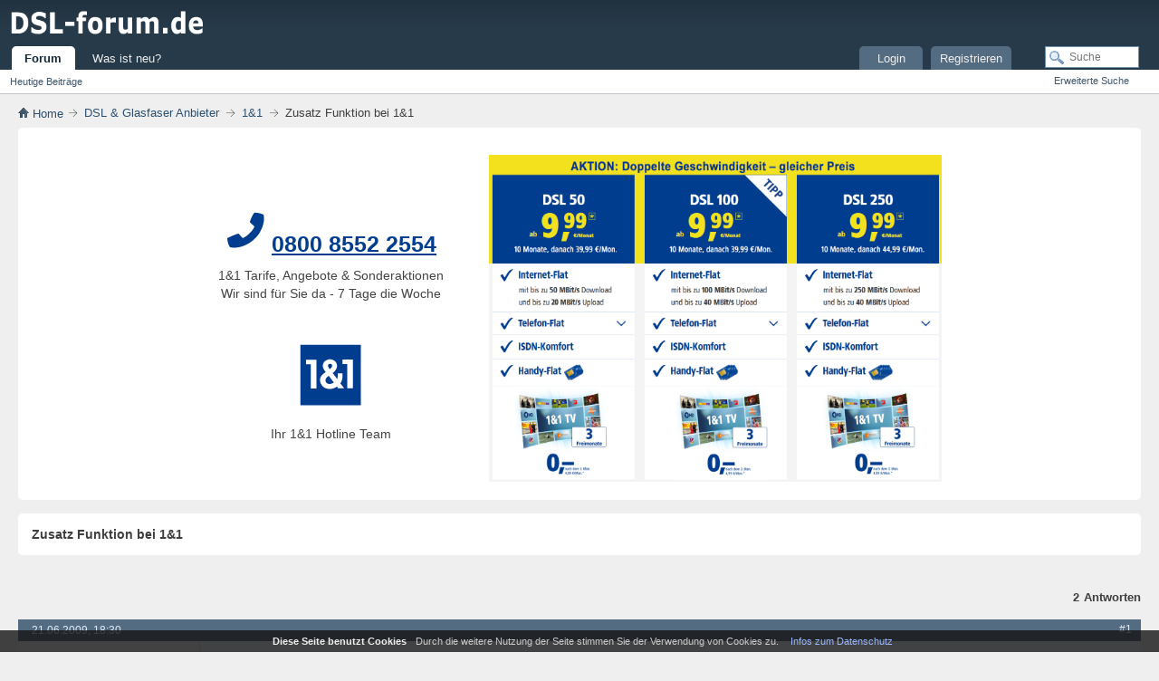

--- FILE ---
content_type: text/html; charset=UTF-8
request_url: https://www.dsl-forum.de/threads/14626-zusatz-funktion-1und1
body_size: 6311
content:
<!DOCTYPE html>
<html lang="de" dir="ltr">
<head>
<meta http-equiv="Content-Type" content="text/html; charset=UTF-8" />
<base href="https://www.dsl-forum.de/" />
<link rel="Shortcut Icon" href="favicon.ico" type="image/x-icon" />
<link rel="stylesheet" type="text/css" href="https://www.dsl-forum.de/clientscript/css/style00006l/main-rollup.css?d=1642666995" />
<meta name="viewport" content="width=device-width, initial-scale=1" />
<style type="text/css">
.postbitlegacy .postfoot .textcontrols a.post_thanks_button, .postbit .postfoot .textcontrols a.post_thanks_button  {
    background: url(images/modern/buttons/post_thanks.png) no-repeat transparent left;
    padding-left: 20px;
}
.postbitlegacy .postfoot .textcontrols a.post_thanks_button:hover, .postbit .postfoot .textcontrols a.post_thanks_button:hover  {
    background: url(images/modern/buttons/post_thanks-hover.png) no-repeat transparent left;
}
</style>
<meta name="keywords" content="erfahrung, erweitert, zusatz-funktion, homebanking, gute, mistra, schlechte, gesammelt, bestandskunden, zusammen, funktion, pakete, zusatz, zeit, einiger" />
<meta name="description" content="Hallo zusammen, 
1&amp;1 hat nun seine Pakete seit einiger Zeit, auch für Bestandskunden mit der 
zusatz-Funktion Homebanking erweitert. Hat schon jemand Erfahrung damit gesammelt? Gute oder schlechte? 
  Gruß Mistra" />
<title> Zusatz Funktion bei 1&amp;1 - 1&amp;1 Forum</title>
<link rel="canonical" href="https://www.dsl-forum.de/threads/14626-zusatz-funktion-1und1" />
<link rel="stylesheet" type="text/css" href="https://www.dsl-forum.de/clientscript/css/style00006l/showthread-rollup.css?d=1642666995" />
   <style> .tel{border-radius:5px;clear:both;background:#ffffff none;width:100%;margin-top:5px;padding:30px 0 20px 0;display:-webkit-flex;display:flex;-webkit-flex-direction:row;flex-direction:row;display:flex;flex-direction:row;flex-wrap:nowrap;-webkit-align-items:center;align-items:center;-webkit-justify-content:center;justify-content:center}.tel .div1{}.tel .div2{margin-top:16px;text-align:center;font-family:Verdana,sans-serif;font-size:14px;word-break:normal;color:#444;line-height:20px}.tel .phone-number{font-size:24px;color:#003d8f !important;font-size:14px;font-weight:bold;text-decoration:underline !important;font-size:25px !important;line-height:50px;white-space:nowrap;font-family:Arial,sans-serif}.tel .dv5{border:1px solid #aaa;text-align:center;padding:10px;margin:auto;width:280px;margin-bottom:15px;font-size:12px}.tel .dv5 a{font-weight:bold;text-decoration:underline !important;font-size:16px}.tel .pad{padding:0 25px}.tel .img1{display:block;object-fit:cover;width:100%;max-width:500px}.txtsm{clear:both;font-size:12px;font-family:Verdana,sans-serif;margin:15px 10px 25px 15px;line-height:20px}.tel .tshp{color:#666;font-weight:bold;font-size:18px;margin:25px 0 25px 5px}.tel .tshp a{text-decoration:underline !important}.tel .btn:hover{background:#0029bc;color:#fff;outline:0;text-decoration:none}.tel .btn{display:inline-block;white-space:nowrap;-ms-touch-action:manipulation;touch-action:manipulation;cursor:pointer;font-size:14px;border-radius:5px;background:#00327f;font-weight:700;font-family:Arial,Helvetica,sans-serif;color:#fff;line-height:40px;text-align:center;position:relative;padding:0 15px 0 15px;max-width:160px}@media screen and (max-width:680px){.tel .div1{display:none}.tel .pad{padding:0}.above_threadlist{display:none !important}.tel .tshp{}.tel .btn{}}</style> 
<link rel="stylesheet" type="text/css" href="https://www.dsl-forum.de/clientscript/css/style00006l/additional.css?d=1642666995" />
</head>
<body>
<div class="above_body"> 
<div id="header" class="floatcontainer doc_header">
<div><a name="top" href="https://www.dsl-forum.de/" class="logo-image"><img src="images/dsl-forum.png" alt="DSL Forum" /></a></div>
<div id="toplinks" class="toplinks">
                    <div class="tds3" style="display:none;font-size:13px;padding:13px;">
                        <a href="/was-ist-neu.html">Was ist neu?</a><span style="color:#999;padding:15px">|</span><a href="/login.html">Login</a>
                    </div>
</div>
<div class="ad_global_header">
</div>
<hr />
</div>
<div id="navbar" class="navbar">
<ul id="navtabs" class="navtabs floatcontainer">
<li class="selected" id="vbtab_forum">
<a class="navtab" href="/">Forum</a>
</li>
<ul class="floatcontainer">
<li id="vbflink_newposts"><a href="search.php?do=getdaily&amp;contenttype=vBForum_Post">Heutige Beiträge</a></li>
</ul>
<li  id="vbtab_whatsnew">
<a class="navtab" href="was-ist-neu.html">Was ist neu?</a>
</li>
<li class="tright" style="margin-right:150px;">
<a class="navtab" href="/register.php">Registrieren</a>
</li>
<li class="tright">
<a class="navtab" href="/login.html">Login</a>
</li>
</ul>
<div id="globalsearch" class="globalsearch">
<form action="search.php?do=process" method="post" id="navbar_search" class="navbar_search">
<input type="hidden" name="securitytoken" value="guest" />
<input type="hidden" name="do" value="process" />
<span class="textboxcontainer"><span><input type="text" value="" name="query" class="textbox" tabindex="0" id="q" placeholder="Suche" aria-label="Suche"/></span></span>
<span class="buttoncontainer"><span><input type="image" class="searchbutton" src="images/modern/buttons/search.png" name="submit" onclick="document.getElementById('navbar_search').submit;" tabindex="100"/></span></span>
</form>
<ul class="navbar_advanced_search">
<li><a href="search.php" accesskey="4">Erweiterte Suche</a></li>
</ul>
</div>
</div>
</div>
<div class="submen">&nbsp;</div>
<div class="body_wrapper">
<div id="breadcrumb" class="breadcrumb">
<ul class="floatcontainer" itemscope itemtype="https://schema.org/BreadcrumbList">
<li class="navbithome" itemprop="itemListElement" itemscope itemtype="https://schema.org/ListItem"><a href="/" accesskey="1" itemprop="item"><img src="images/modern/misc/navbit-home.png" alt="Startseite" /><span itemprop="name"> Home</span></a>
<meta itemprop="position" content="1">
</li>
<li class="navbit" itemprop="itemListElement" itemscope itemtype="https://schema.org/ListItem"><a itemprop="item" href="https://www.dsl-forum.de/forums/2-dsl-glasfaser-anbieter"><span itemprop="name">DSL &amp; Glasfaser Anbieter</span></a>
<meta itemprop="position" content="2">
</li>
<li class="navbit" itemprop="itemListElement" itemscope itemtype="https://schema.org/ListItem"><a itemprop="item" href="https://www.dsl-forum.de/forums/14-1und1"><span itemprop="name">1&amp;1</span></a>
<meta itemprop="position" content="3">
</li>
<li class="navbit navbitlast" itemprop="itemListElement" itemscope itemtype="https://schema.org/ListItem"><span itemprop="name" > Zusatz Funktion bei 1&amp;1</span>
<meta itemprop="position" content="4">
</li>
</ul>
<hr />
</div>
         <div class="tel">
            <div class="div2 pad">
               <div style="white-space: nowrap;">
                  <span>
          <svg style="height:48px;width:48px;" xmlns="https://www.w3.org/2000/svg" viewBox="0 0 48 48">
          <path d="M 3,33 C 4.7,32 14,28 15,28 16,28 18,31 20,33 25,31 32,24 33,20 31,18 28,16 28,15 28,14 31,6.8 33,4.8 38,4.8 41,6.2 43,7 45,13 42,25 34,33 26,41 15,45 6,43 5,42 3,37 3,33 Z" fill-rule="evenodd" clip-rule="evenodd" fill="#003d8f"></path>
          </svg>
                   </span>
                  <a class="phone-number" href="tel:080085522554">0800 8552 2554</a>
               </div>
               <div>1&amp;1 Tarife, Angebote &amp; Sonderaktionen</div>
               <div>Wir sind für Sie da - 7 Tage die Woche</div>
                <div style="padding: 45px 0 15px 0">
         <svg style="height:70px;width:70px;" xmlns="https://www.w3.org/2000/svg" viewBox="0 0 400 400">
         <path d="m10 10h381v381h-381v-381zm266 122v-29h65v181h-36v-152h-30zm-31 58c2 20-1 31-3 36l-28-38c30-21 37-55 13-76-20-14-40-14-61 0-21 19-20 43 4 70-41 25-44 53-26 82 19 28 61 34 97 10l7 10h38l-24-31c10-10 16-32 14-63h-30v-0.1zm-56 16c-20 13-26 27-16 42 11 12 28 12 48 0l-32-42zm6-42-8-12c-6-12-2-22 10-22 13 0.7 18 10 9 24l-10 10zm-149-31v-29h65v181h-36v-152h-30z" fill-rule="evenodd" clip-rule="evenodd" fill="#003d8f"></path>
         </svg>
                </div>
               <div>Ihr 1&amp;1 Hotline Team</div>
            </div>
            <div class="div1 pad">
               <img class="img1" src="/images/1und1e_01_1_2025.png" alt="">
            </div>
            <div style="clear:both"></div>
         </div>
<div>
<div id="pagetitle" class="pagetitle">
<h1>Zusatz Funktion bei 1&amp;1</h1>
</div>
<div id="above_postlist" class="above_postlist">
<div id="pagination_top" class="pagination_top">
<div id="postpagestats_above" class="postpagestats">
<span class="answernum">2</span><span class="answertxt">Antworten</span>
</div>
</div>
</div>
<div id="postlist" class="postlist restrain">
<ol id="posts" class="posts" start="1">
<li class="postbitlegacy postbitim postcontainer old" id="post_88468">
   <div>
<div class="posthead">
      <span class="postdate old">
               <time class="date" datetime="2009-06-21T17:30:19Z">21.06.2009, 18:30</time>
      </span>
<span class="nodecontrols">
<a name="post88468" href="https://www.dsl-forum.de/threads/14626-zusatz-funktion-1und1?p=88468#post88468" rel="nofollow" class="postcounter">#1</a><a id="postcount88468" name="1"></a>
</span>
</div>
<div class="postdetails">
      <div class="userinfo3 tds3" style="display:none">
         <div class="user_sm">
            <div class="userinfo_sm">
                  <div class="avatar_sm"><img src="images/misc/unknown.gif" alt="Avatar von Mistra" title="Avatar von Mistra" width="50" height="50" /></div>
               <div class="userdetails_sm">
                  <div class="member_sm">
                        <div class="popupmenu memberaction thread_starterc">
<span class="usernb" itemprop="author"><strong>Mistra</strong></span>
</div>
                        <img class="inlineimg onlinestatus" src="images/modern/statusicon/user-offline.png" alt="Mistra ist offline" border="0" />
                        <div class="thread_starter">
                           Themenstarter
                        </div>
                  </div>
                  <div class="usertitle_sm">Benutzer</div>
                  <ul class="userzus_sm">
                     <li class="userzus_smi"><label>seit:</label> <span>28.03.2008</span></li>
                     <li class="userzus_smi"><label>Beiträge:</label> <span>61</span></li>
                  </ul>
               </div>
            </div>
         </div>
      </div>
      <div class="userinfo nd3">
               <div class="postuseravatar" title="Mistra ist offline">
                  <img src="images/misc/unknown.gif" alt="Avatar von Mistra" title="Avatar von Mistra" width="50" height="50" />
               </div>
<div class="username_container">
<div class="popupmenu memberaction thread_starterc">
<span class="usernb" itemprop="author"><strong>Mistra</strong></span>
</div>
<img class="inlineimg onlinestatus" src="images/modern/statusicon/user-offline.png" alt="Mistra ist offline" border="0" />
</div>
<div class="thread_starter">
           Themen Starter
</div>
<hr />
<dl class="userinfo_extra">
<dt>Title</dt><dd>Benutzer</dd>
<dt>seit</dt> <dd>28.03.2008</dd>
<dt>Beiträge</dt> <dd>61</dd>
<dt>Danke</dt> <dd>0</dd>
</dl>
<div class="imlinks">
</div>
</div>
<div class="postbody firstpostbg">
<div class="postrow  firstpostbg ">
<h2 class="title icon">
<img src="images/icons/icon1.png" alt="Standard" /> Zusatz Funktion bei 1&amp;1
</h2>
<div class="content">
<div id="post_message_88468">
<blockquote class="postcontent restore ">
Hallo zusammen,<br />
<br />
1&amp;1 hat nun seine Pakete seit einiger Zeit, auch für Bestandskunden mit der<br />
zusatz-Funktion Homebanking erweitert. Hat schon jemand Erfahrung damit gesammelt? Gute oder schlechte?<br />
<br />
  Gruß Mistra
</blockquote>
</div>
</div>
</div>
<div class="cleardiv"></div>
</div>
</div>
<div class="postfoot">
<div class="textcontrols floatcontainer">
<span class="postcontrols">
<img style="display:none" id="progress_88468" src="images/modern/misc/progress.gif" alt="" />
<span class="postbit_btn"><a id="qrwq_88468" class="newreply" href="https://www.dsl-forum.de/newreply.php?do=newreply&amp;p=88468" rel="nofollow" title="Zitieren"><img id="quoteimg_88468" src="clear.gif" alt="Zitieren" />  Zitieren</a> </span>
</span>
<span class="postlinking">
</span>
</div>
</div>
<hr />
</div>
</li>
<li class="postbitlegacy postbitim postcontainer old" id="post_88470">
   <div>
<div class="posthead">
      <span class="postdate old">
               <time class="date" datetime="2009-06-21T17:33:40Z">21.06.2009, 18:33</time>
               <span class="thanks">Dieser Beitrag hat <span class="thanksnum">1</span> Danke erhalten</span>
            <span class="accepted_star">
               <svg class="svg_star" width="24" height="24" viewBox="0 0 24 24">
                  <path d="M 3,9 9,8 12,2 15,8 21,9 17,14 18,20 12,17 6,20 7,14 Z"></path>
               </svg>
               Der Fragesteller dankt für diese hilfreiche Antwort
            </span>
      </span>
<span class="nodecontrols">
<a name="post88470" href="https://www.dsl-forum.de/threads/14626-zusatz-funktion-1und1?p=88470#post88470" rel="nofollow" class="postcounter">#2</a><a id="postcount88470" name="2"></a>
</span>
</div>
<div class="postdetails">
      <div class="userinfo3 tds3" style="display:none">
         <div class="user_sm">
            <div class="userinfo_sm">
                  <div class="avatar_sm"><img src="images/misc/unknown.gif" alt="Avatar von DarkShadow" title="Avatar von DarkShadow" width="50" height="50" /></div>
               <div class="userdetails_sm">
                  <div class="member_sm">
                        <span class="username guest">DarkShadow</span>
                  </div>
                  <div class="usertitle_sm">Gast</div>
                  <ul class="userzus_sm">
                     <li class="userzus_smi"><label>Beiträge:</label> <span>n/a</span></li>
                  </ul>
               </div>
            </div>
         </div>
      </div>
      <div class="userinfo nd3">
               <div class="postuseravatar" title="">
                  <img src="images/misc/unknown.gif" alt="Avatar von DarkShadow" title="Avatar von DarkShadow" width="50" height="50" />
               </div>
<div class="username_container">
<span class="username guest">DarkShadow</span>
</div>
</div>
<div class="postbody voted">
<div class="postrow  ">
<h2 class="title icon">
<img src="images/icons/icon1.png" alt="Standard" /> AW: Zusatz Funktion bei 1&amp;1
</h2>
<div class="content">
<div id="post_message_88470">
<blockquote class="postcontent restore ">
Ich rate aufgrund der in der Vegangenheit immer wieder massiv auftretenden Sicherheitslücken generell vom Homebanking ab.
</blockquote>
</div>
</div>
</div>
<div class="cleardiv"></div>
</div>
</div>
<div class="postfoot">
<div class="textcontrols floatcontainer">
<span class="postcontrols">
<img style="display:none" id="progress_88470" src="images/modern/misc/progress.gif" alt="" />
<span class="postbit_btn"><a id="qrwq_88470" class="newreply" href="https://www.dsl-forum.de/newreply.php?do=newreply&amp;p=88470" rel="nofollow" title="Zitieren"><img id="quoteimg_88470" src="clear.gif" alt="Zitieren" />  Zitieren</a> </span>
</span>
<span class="postlinking">
</span>
</div>
</div>
<hr />
</div>
</li>
<li class="postbitlegacy postbitim postcontainer old" id="post_88485">
   <div>
<div class="posthead">
      <span class="postdate old">
               <time class="date" datetime="2009-06-21T20:37:38Z">21.06.2009, 21:37</time>
               <span class="thanks">Dieser Beitrag hat <span class="thanksnum">1</span> Danke erhalten</span>
            <span class="accepted_star">
               <svg class="svg_star" width="24" height="24" viewBox="0 0 24 24">
                  <path d="M 3,9 9,8 12,2 15,8 21,9 17,14 18,20 12,17 6,20 7,14 Z"></path>
               </svg>
               Der Fragesteller dankt für diese hilfreiche Antwort
            </span>
      </span>
<span class="nodecontrols">
<a name="post88485" href="https://www.dsl-forum.de/threads/14626-zusatz-funktion-1und1?p=88485#post88485" rel="nofollow" class="postcounter">#3</a><a id="postcount88485" name="3"></a>
</span>
</div>
<div class="postdetails">
      <div class="userinfo3 tds3" style="display:none">
         <div class="user_sm">
            <div class="userinfo_sm">
                  <div class="avatar_sm"><img src="images/misc/unknown.gif" alt="Avatar von harry210" title="Avatar von harry210" width="50" height="50" /></div>
               <div class="userdetails_sm">
                  <div class="member_sm">
                        <div class="popupmenu memberaction">
<span class="usernb" itemprop="author"><strong>harry210</strong></span>
</div>
                        <img class="inlineimg onlinestatus" src="images/modern/statusicon/user-offline.png" alt="harry210 ist offline" border="0" />
                  </div>
                  <div class="usertitle_sm">erfahrener Benutzer</div>
                  <ul class="userzus_sm">
                     <li class="userzus_smi"><label>seit:</label> <span>17.09.2007</span></li>
                     <li class="userzus_smi"><label>Beiträge:</label> <span>105</span></li>
                  </ul>
               </div>
            </div>
         </div>
      </div>
      <div class="userinfo nd3">
               <div class="postuseravatar" title="harry210 ist offline">
                  <img src="images/misc/unknown.gif" alt="Avatar von harry210" title="Avatar von harry210" width="50" height="50" />
               </div>
<div class="username_container">
<div class="popupmenu memberaction">
<span class="usernb" itemprop="author"><strong>harry210</strong></span>
</div>
<img class="inlineimg onlinestatus" src="images/modern/statusicon/user-offline.png" alt="harry210 ist offline" border="0" />
</div>
<hr />
<dl class="userinfo_extra">
<dt>Title</dt><dd>erfahrener Benutzer</dd>
<dt>seit</dt> <dd>17.09.2007</dd>
<dt>Ort</dt> <dd>Hessen</dd>
<dt>Beiträge</dt> <dd>105</dd>
<dt>Danke</dt> <dd>7</dd>
</dl>
<div class="imlinks">
</div>
</div>
<div class="postbody voted">
<div class="postrow  ">
<h2 class="title icon">
<img src="images/icons/icon6.png" alt="Cool" /> AW: Zusatz Funktion bei 1&amp;1
</h2>
<div class="content">
<div id="post_message_88485">
<blockquote class="postcontent restore ">
Hallo !<br />
<br />
Star Money ist eine der gängigsten Finanzveraltungssoftware , und wird von vielen Banken angeboten.<br />
<br />
Bei GMX kann man zur Zeit eine Probeversion downloaden ....<br />
<br />
<a href="https://homebanking.gmx.net/?cc=teaser_homebanking&amp;mc=gmx@produktseite@teaser-mehr" target="_blank" rel="noopener">https://homebanking.gmx.net/?cc=teas...te@teaser-mehr</a><br />
<br />
Wenn man aber nur ein Girokonto verwalten möchte ist es wohl etwas zu groß geraten. Es eignent sich eher zum verwalten meherer Konten wie Giro, Aktiendepos und so weiter...<br />
<br />
Alles zusammen betrachtet eine gute Software, die wenn richtig eingestellt sehr hilfreich sei kann...<br />
<br />
aber probiere es halt aus....<br />
<br />
Tschüss
</blockquote>
</div>
</div>
</div>
<div class="cleardiv"></div>
</div>
</div>
<div class="postfoot">
<div class="textcontrols floatcontainer">
<span class="postcontrols">
<img style="display:none" id="progress_88485" src="images/modern/misc/progress.gif" alt="" />
<span class="postbit_btn"><a id="qrwq_88485" class="newreply" href="https://www.dsl-forum.de/newreply.php?do=newreply&amp;p=88485" rel="nofollow" title="Zitieren"><img id="quoteimg_88485" src="clear.gif" alt="Zitieren" />  Zitieren</a> </span>
</span>
<span class="postlinking">
</span>
</div>
</div>
<hr />
</div>
</li>
</ol>
<div class="separator"></div>
<div class="postlistfoot">
</div>
</div>
<div id="below_postlist" class="noinlinemod below_postlist">
<a href="https://www.dsl-forum.de/newreply.php?p=88485&amp;noquote=1" class="newcontent_textcontrol" rel="nofollow" id="newreplylink_bottom"><span>+</span> Antworten</a>
<div id="pagination_bottom" class="pagination_bottom">
</div>
</div>
</div>
<div class="navlinks">
<strong>&laquo;</strong>
<a href="https://www.dsl-forum.de/threads/14622-kuendigen-3tage-spaeter-sofortausfuehrung">Kündigen 3Tage später - bei Sofortausführung ?</a>
 | 
<a href="https://www.dsl-forum.de/threads/14617-aerger-umzug">Ärger bei Umzug</a>
<strong>&raquo;</strong>
</div>
<div id="thread_info" class="thread_info block">
<div id="similar_threads">
<h2 class="threadinfohead blockhead">Ähnliche Themen</h2>
<div id="similar_threads_list" class="thread_info_block blockbody formcontrols">
<ol class="similar_threads">
<li class="floatcontainer">
  <div class="titleblock">
    <h3><a href="https://www.dsl-forum.de/threads/22971-telekom-hybrid-zusatz-antenne-kabel-frage" title="Hallo, Liebe Foren Gemeinde. 
Ich suche für unseren Telekom  Speedport Hybrid, eine Zusatz-Antenne. ( LTE SMA ) 
Da es so viele gibt, wollte ich...">Telekom Hybrid Zusatz-Antenne und Kabel Frage</a></h3>
    <div class="starter_forum">
      Von MarcelHH im Forum DSL Router
    </div>
  </div>
  <div class="dateblock">
    <span class="shade">Antworten:</span> 4
      <div class="starter_forum">
        <span class="shade">Letzter Beitrag:</span> 28.02.2015, <span class="time">19:34</span>
      </div>
  </div>
</li><li class="floatcontainer">
  <div class="titleblock">
    <h3><a href="https://www.dsl-forum.de/threads/12619-zuerst-technisch-nicht-moeglich-dann-gings" title="Hallo und seit gegrüßt. 
Bin neu hier und auch (in Zukunft?) neu im DSL-Land. 
Hab mir am 31.10.08 über WEB.de FreeDSL bestellt. 
Am 01.11.08 bekam...">Zuerst technisch nicht möglich, dann gings doch (mit Norton Zusatz)</a></h3>
    <div class="starter_forum">
      Von Zimbo im Forum 1&amp;1
    </div>
  </div>
  <div class="dateblock">
    <span class="shade">Antworten:</span> 13
      <div class="starter_forum">
        <span class="shade">Letzter Beitrag:</span> 19.11.2008, <span class="time">21:57</span>
      </div>
  </div>
</li><li class="floatcontainer">
  <div class="titleblock">
    <h3><a href="https://www.dsl-forum.de/threads/9986-1und1-surfundphone2000-zusatz-com-tel-anschluss" title="Bin momentan am Überlegen, &quot;1&amp;1 Surf &amp; Phone 2000&quot; (DSL-Anschluss, Internet-Flat und Telefon-Flat) als Zusatz zum bestehenden...">1&amp;1 Surf&amp;Phone2000 als Zusatz zu T-Com-Tel.-Anschluß</a></h3>
    <div class="starter_forum">
      Von Rüdiger123 im Forum 1&amp;1
    </div>
  </div>
  <div class="dateblock">
    <span class="shade">Antworten:</span> 5
      <div class="starter_forum">
        <span class="shade">Letzter Beitrag:</span> 22.01.2008, <span class="time">21:14</span>
      </div>
  </div>
</li><li class="floatcontainer">
  <div class="titleblock">
    <h3><a href="https://www.dsl-forum.de/threads/9609-keine-funktion-alice" title="Hallo, 
habe seit einer Woche Alice und die ersten Tage funktionierte auch alles, soweit ich es beurteilen kann. 
Doch nun habe ich folgendes...">keine Funktion bei Alice...</a></h3>
    <div class="starter_forum">
      Von luenebiker im Forum Allgemeine Fragen
    </div>
  </div>
  <div class="dateblock">
    <span class="shade">Antworten:</span> 0
      <div class="starter_forum">
        <span class="shade">Letzter Beitrag:</span> 16.12.2007, <span class="time">02:20</span>
      </div>
  </div>
</li><li class="floatcontainer">
  <div class="titleblock">
    <h3><a href="https://www.dsl-forum.de/threads/3484-arcor-modem-ohne-funktion" title="Hallo 
ich habe folgendes Problem und hoffe das mir hier jemand helfen kann. 
Ich habe seit 2 Wochen Arcor als DSL Anbieter und habe zu dem das...">Arcor Modem ohne Funktion</a></h3>
    <div class="starter_forum">
      Von wombel73 im Forum Vodafone
    </div>
  </div>
  <div class="dateblock">
    <span class="shade">Antworten:</span> 3
      <div class="starter_forum">
        <span class="shade">Letzter Beitrag:</span> 06.04.2006, <span class="time">14:01</span>
      </div>
  </div>
</li>
</ol>
</div>
</div>
<div class="options_block_container">
</div>
</div>
<div id="footer" class="floatcontainer footer">
</div>
<div class="clear"></div>
</div> 
<div class="below_body">
   <div class="footer_blocks">
       <div class="footer_wrapper">
         <div class="footer_row">
            <ul class="footer_urls">
               <li><a href="https://www.dsl-forum.de/impressum.html" rel="nofollow">Impressum</a></li>
               <li><a href="https://www.dsl-forum.de/datenschutz.html" rel="nofollow">Datenschutz</a></li>
               <li><a href="sendmessage.php" rel="nofollow" accesskey="9">Kontakt</a></li>
               
            </ul>
         </div>
       </div>
       <div class="clear"></div>
   </div>
   <div class="clear"></div>
</div>
<div class="cinfo">
   <span class="ci1">Diese Seite benutzt Cookies</span>
   <span class="ci2">Durch die weitere Nutzung der Seite stimmen Sie der Verwendung von Cookies zu.</span>
   <a href="/datenschutz.html">Infos zum Datenschutz</a>
</div>
</body>
</html>